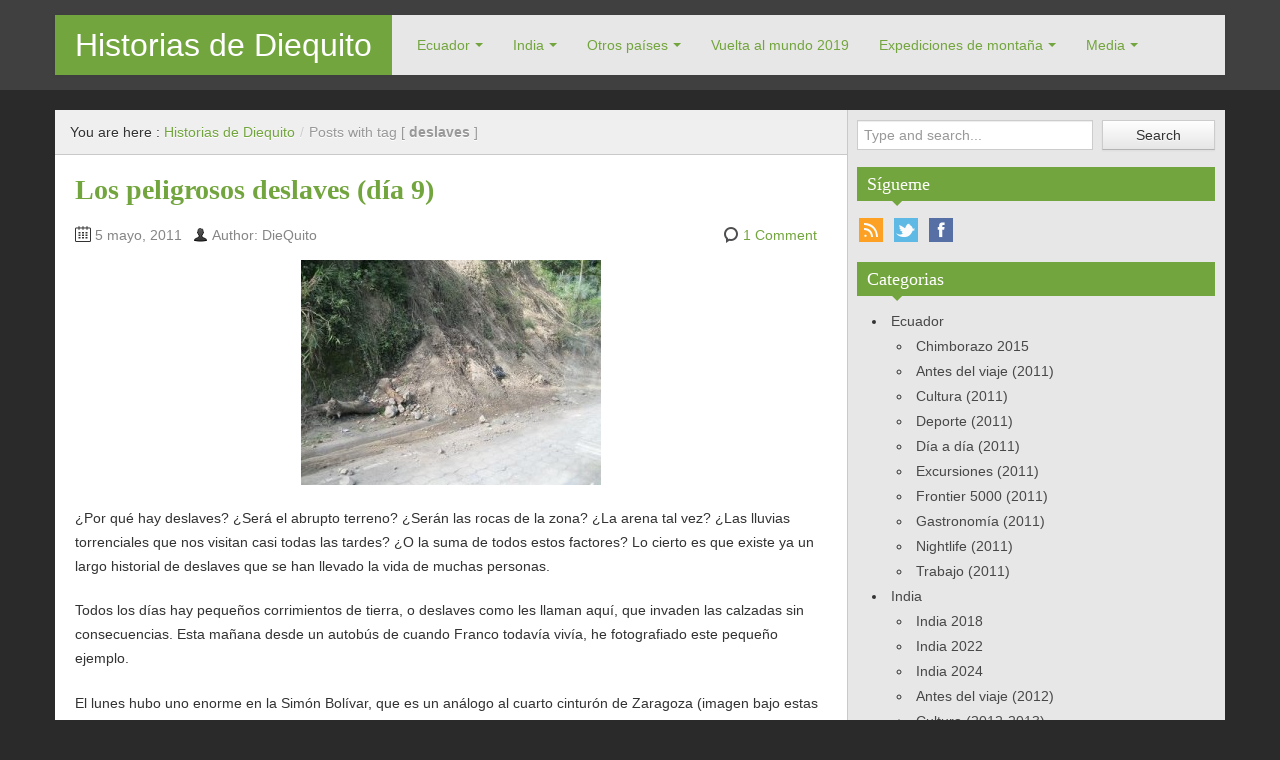

--- FILE ---
content_type: text/html; charset=UTF-8
request_url: https://www.historiasdediequito.es/tag/deslaves
body_size: 13978
content:
<!DOCTYPE html>
<!--[if IE 8]><html class="ie ie8" lang="es">
<![endif]-->
<!--[if !(IE 8)  ]><!--><html lang="es">
<!--<![endif]--><head><script data-no-optimize="1">var litespeed_docref=sessionStorage.getItem("litespeed_docref");litespeed_docref&&(Object.defineProperty(document,"referrer",{get:function(){return litespeed_docref}}),sessionStorage.removeItem("litespeed_docref"));</script> <meta charset="UTF-8" /><meta name="viewport" content="width=device-width, initial-scale=1.0, maximum-scale=1.0, user-scalable=no"><meta name="HandheldFriendly" content="true" /><meta http-equiv="imagetoolbar" content="no" /><meta name="format-detection" content="telephone=no" /><link rel="profile" href="http://gmpg.org/xfn/11" /><link rel="pingback" href="https://www.historiasdediequito.es/xmlrpc.php" /><meta name='robots' content='index, follow, max-image-preview:large, max-snippet:-1, max-video-preview:-1' /><style>img:is([sizes="auto" i], [sizes^="auto," i]) { contain-intrinsic-size: 3000px 1500px }</style><title>deslaves Archivos - Historias de Diequito</title><link rel="canonical" href="https://www.historiasdediequito.es/tag/deslaves" /><meta property="og:locale" content="es_ES" /><meta property="og:type" content="article" /><meta property="og:title" content="deslaves Archivos - Historias de Diequito" /><meta property="og:url" content="https://www.historiasdediequito.es/tag/deslaves" /><meta property="og:site_name" content="Historias de Diequito" /> <script type="application/ld+json" class="yoast-schema-graph">{"@context":"https://schema.org","@graph":[{"@type":"CollectionPage","@id":"https://www.historiasdediequito.es/tag/deslaves","url":"https://www.historiasdediequito.es/tag/deslaves","name":"deslaves Archivos - Historias de Diequito","isPartOf":{"@id":"https://www.historiasdediequito.es/#website"},"breadcrumb":{"@id":"https://www.historiasdediequito.es/tag/deslaves#breadcrumb"},"inLanguage":"es"},{"@type":"BreadcrumbList","@id":"https://www.historiasdediequito.es/tag/deslaves#breadcrumb","itemListElement":[{"@type":"ListItem","position":1,"name":"Portada","item":"https://www.historiasdediequito.es/"},{"@type":"ListItem","position":2,"name":"deslaves"}]},{"@type":"WebSite","@id":"https://www.historiasdediequito.es/#website","url":"https://www.historiasdediequito.es/","name":"Historias de Diequito","description":"Aventuras, monta&ntilde;ismo y viajes ex&oacute;ticos","potentialAction":[{"@type":"SearchAction","target":{"@type":"EntryPoint","urlTemplate":"https://www.historiasdediequito.es/?s={search_term_string}"},"query-input":{"@type":"PropertyValueSpecification","valueRequired":true,"valueName":"search_term_string"}}],"inLanguage":"es"}]}</script> <link rel='dns-prefetch' href='//connect.facebook.net' /><link rel='dns-prefetch' href='//facebook.com' /><link rel='dns-prefetch' href='//fonts.googleapis.com' /><link rel='dns-prefetch' href='//fonts.gstatic.com' /><link rel='dns-prefetch' href='//google.com' /><link rel='dns-prefetch' href='//googleads.g.doubleclick.net' /><link rel='dns-prefetch' href='//googleadservices.com' /><link rel='dns-prefetch' href='//googletagmanager.com' /><link rel="alternate" type="application/rss+xml" title="Historias de Diequito &raquo; Feed" href="https://www.historiasdediequito.es/feed" /><link rel="alternate" type="application/rss+xml" title="Historias de Diequito &raquo; Feed de los comentarios" href="https://www.historiasdediequito.es/comments/feed" /><link rel="alternate" type="application/rss+xml" title="Historias de Diequito &raquo; Etiqueta deslaves del feed" href="https://www.historiasdediequito.es/tag/deslaves/feed" /> <script type="litespeed/javascript">window._wpemojiSettings={"baseUrl":"https:\/\/s.w.org\/images\/core\/emoji\/16.0.1\/72x72\/","ext":".png","svgUrl":"https:\/\/s.w.org\/images\/core\/emoji\/16.0.1\/svg\/","svgExt":".svg","source":{"concatemoji":"https:\/\/www.historiasdediequito.es\/wp-includes\/js\/wp-emoji-release.min.js?ver=6.8.3"}};
/*! This file is auto-generated */
!function(s,n){var o,i,e;function c(e){try{var t={supportTests:e,timestamp:(new Date).valueOf()};sessionStorage.setItem(o,JSON.stringify(t))}catch(e){}}function p(e,t,n){e.clearRect(0,0,e.canvas.width,e.canvas.height),e.fillText(t,0,0);var t=new Uint32Array(e.getImageData(0,0,e.canvas.width,e.canvas.height).data),a=(e.clearRect(0,0,e.canvas.width,e.canvas.height),e.fillText(n,0,0),new Uint32Array(e.getImageData(0,0,e.canvas.width,e.canvas.height).data));return t.every(function(e,t){return e===a[t]})}function u(e,t){e.clearRect(0,0,e.canvas.width,e.canvas.height),e.fillText(t,0,0);for(var n=e.getImageData(16,16,1,1),a=0;a<n.data.length;a++)if(0!==n.data[a])return!1;return!0}function f(e,t,n,a){switch(t){case"flag":return n(e,"\ud83c\udff3\ufe0f\u200d\u26a7\ufe0f","\ud83c\udff3\ufe0f\u200b\u26a7\ufe0f")?!1:!n(e,"\ud83c\udde8\ud83c\uddf6","\ud83c\udde8\u200b\ud83c\uddf6")&&!n(e,"\ud83c\udff4\udb40\udc67\udb40\udc62\udb40\udc65\udb40\udc6e\udb40\udc67\udb40\udc7f","\ud83c\udff4\u200b\udb40\udc67\u200b\udb40\udc62\u200b\udb40\udc65\u200b\udb40\udc6e\u200b\udb40\udc67\u200b\udb40\udc7f");case"emoji":return!a(e,"\ud83e\udedf")}return!1}function g(e,t,n,a){var r="undefined"!=typeof WorkerGlobalScope&&self instanceof WorkerGlobalScope?new OffscreenCanvas(300,150):s.createElement("canvas"),o=r.getContext("2d",{willReadFrequently:!0}),i=(o.textBaseline="top",o.font="600 32px Arial",{});return e.forEach(function(e){i[e]=t(o,e,n,a)}),i}function t(e){var t=s.createElement("script");t.src=e,t.defer=!0,s.head.appendChild(t)}"undefined"!=typeof Promise&&(o="wpEmojiSettingsSupports",i=["flag","emoji"],n.supports={everything:!0,everythingExceptFlag:!0},e=new Promise(function(e){s.addEventListener("DOMContentLiteSpeedLoaded",e,{once:!0})}),new Promise(function(t){var n=function(){try{var e=JSON.parse(sessionStorage.getItem(o));if("object"==typeof e&&"number"==typeof e.timestamp&&(new Date).valueOf()<e.timestamp+604800&&"object"==typeof e.supportTests)return e.supportTests}catch(e){}return null}();if(!n){if("undefined"!=typeof Worker&&"undefined"!=typeof OffscreenCanvas&&"undefined"!=typeof URL&&URL.createObjectURL&&"undefined"!=typeof Blob)try{var e="postMessage("+g.toString()+"("+[JSON.stringify(i),f.toString(),p.toString(),u.toString()].join(",")+"));",a=new Blob([e],{type:"text/javascript"}),r=new Worker(URL.createObjectURL(a),{name:"wpTestEmojiSupports"});return void(r.onmessage=function(e){c(n=e.data),r.terminate(),t(n)})}catch(e){}c(n=g(i,f,p,u))}t(n)}).then(function(e){for(var t in e)n.supports[t]=e[t],n.supports.everything=n.supports.everything&&n.supports[t],"flag"!==t&&(n.supports.everythingExceptFlag=n.supports.everythingExceptFlag&&n.supports[t]);n.supports.everythingExceptFlag=n.supports.everythingExceptFlag&&!n.supports.flag,n.DOMReady=!1,n.readyCallback=function(){n.DOMReady=!0}}).then(function(){return e}).then(function(){var e;n.supports.everything||(n.readyCallback(),(e=n.source||{}).concatemoji?t(e.concatemoji):e.wpemoji&&e.twemoji&&(t(e.twemoji),t(e.wpemoji)))}))}((window,document),window._wpemojiSettings)</script> <link data-optimized="2" rel="stylesheet" href="https://www.historiasdediequito.es/wp-content/litespeed/css/d5e28493856c390efcbe4fd91823d344.css?ver=95214" /><style id='wp-emoji-styles-inline-css' type='text/css'>img.wp-smiley, img.emoji {
		display: inline !important;
		border: none !important;
		box-shadow: none !important;
		height: 1em !important;
		width: 1em !important;
		margin: 0 0.07em !important;
		vertical-align: -0.1em !important;
		background: none !important;
		padding: 0 !important;
	}</style><style id='classic-theme-styles-inline-css' type='text/css'>/*! This file is auto-generated */
.wp-block-button__link{color:#fff;background-color:#32373c;border-radius:9999px;box-shadow:none;text-decoration:none;padding:calc(.667em + 2px) calc(1.333em + 2px);font-size:1.125em}.wp-block-file__button{background:#32373c;color:#fff;text-decoration:none}</style><style id='global-styles-inline-css' type='text/css'>:root{--wp--preset--aspect-ratio--square: 1;--wp--preset--aspect-ratio--4-3: 4/3;--wp--preset--aspect-ratio--3-4: 3/4;--wp--preset--aspect-ratio--3-2: 3/2;--wp--preset--aspect-ratio--2-3: 2/3;--wp--preset--aspect-ratio--16-9: 16/9;--wp--preset--aspect-ratio--9-16: 9/16;--wp--preset--color--black: #000000;--wp--preset--color--cyan-bluish-gray: #abb8c3;--wp--preset--color--white: #ffffff;--wp--preset--color--pale-pink: #f78da7;--wp--preset--color--vivid-red: #cf2e2e;--wp--preset--color--luminous-vivid-orange: #ff6900;--wp--preset--color--luminous-vivid-amber: #fcb900;--wp--preset--color--light-green-cyan: #7bdcb5;--wp--preset--color--vivid-green-cyan: #00d084;--wp--preset--color--pale-cyan-blue: #8ed1fc;--wp--preset--color--vivid-cyan-blue: #0693e3;--wp--preset--color--vivid-purple: #9b51e0;--wp--preset--gradient--vivid-cyan-blue-to-vivid-purple: linear-gradient(135deg,rgba(6,147,227,1) 0%,rgb(155,81,224) 100%);--wp--preset--gradient--light-green-cyan-to-vivid-green-cyan: linear-gradient(135deg,rgb(122,220,180) 0%,rgb(0,208,130) 100%);--wp--preset--gradient--luminous-vivid-amber-to-luminous-vivid-orange: linear-gradient(135deg,rgba(252,185,0,1) 0%,rgba(255,105,0,1) 100%);--wp--preset--gradient--luminous-vivid-orange-to-vivid-red: linear-gradient(135deg,rgba(255,105,0,1) 0%,rgb(207,46,46) 100%);--wp--preset--gradient--very-light-gray-to-cyan-bluish-gray: linear-gradient(135deg,rgb(238,238,238) 0%,rgb(169,184,195) 100%);--wp--preset--gradient--cool-to-warm-spectrum: linear-gradient(135deg,rgb(74,234,220) 0%,rgb(151,120,209) 20%,rgb(207,42,186) 40%,rgb(238,44,130) 60%,rgb(251,105,98) 80%,rgb(254,248,76) 100%);--wp--preset--gradient--blush-light-purple: linear-gradient(135deg,rgb(255,206,236) 0%,rgb(152,150,240) 100%);--wp--preset--gradient--blush-bordeaux: linear-gradient(135deg,rgb(254,205,165) 0%,rgb(254,45,45) 50%,rgb(107,0,62) 100%);--wp--preset--gradient--luminous-dusk: linear-gradient(135deg,rgb(255,203,112) 0%,rgb(199,81,192) 50%,rgb(65,88,208) 100%);--wp--preset--gradient--pale-ocean: linear-gradient(135deg,rgb(255,245,203) 0%,rgb(182,227,212) 50%,rgb(51,167,181) 100%);--wp--preset--gradient--electric-grass: linear-gradient(135deg,rgb(202,248,128) 0%,rgb(113,206,126) 100%);--wp--preset--gradient--midnight: linear-gradient(135deg,rgb(2,3,129) 0%,rgb(40,116,252) 100%);--wp--preset--font-size--small: 13px;--wp--preset--font-size--medium: 20px;--wp--preset--font-size--large: 36px;--wp--preset--font-size--x-large: 42px;--wp--preset--spacing--20: 0.44rem;--wp--preset--spacing--30: 0.67rem;--wp--preset--spacing--40: 1rem;--wp--preset--spacing--50: 1.5rem;--wp--preset--spacing--60: 2.25rem;--wp--preset--spacing--70: 3.38rem;--wp--preset--spacing--80: 5.06rem;--wp--preset--shadow--natural: 6px 6px 9px rgba(0, 0, 0, 0.2);--wp--preset--shadow--deep: 12px 12px 50px rgba(0, 0, 0, 0.4);--wp--preset--shadow--sharp: 6px 6px 0px rgba(0, 0, 0, 0.2);--wp--preset--shadow--outlined: 6px 6px 0px -3px rgba(255, 255, 255, 1), 6px 6px rgba(0, 0, 0, 1);--wp--preset--shadow--crisp: 6px 6px 0px rgba(0, 0, 0, 1);}:where(.is-layout-flex){gap: 0.5em;}:where(.is-layout-grid){gap: 0.5em;}body .is-layout-flex{display: flex;}.is-layout-flex{flex-wrap: wrap;align-items: center;}.is-layout-flex > :is(*, div){margin: 0;}body .is-layout-grid{display: grid;}.is-layout-grid > :is(*, div){margin: 0;}:where(.wp-block-columns.is-layout-flex){gap: 2em;}:where(.wp-block-columns.is-layout-grid){gap: 2em;}:where(.wp-block-post-template.is-layout-flex){gap: 1.25em;}:where(.wp-block-post-template.is-layout-grid){gap: 1.25em;}.has-black-color{color: var(--wp--preset--color--black) !important;}.has-cyan-bluish-gray-color{color: var(--wp--preset--color--cyan-bluish-gray) !important;}.has-white-color{color: var(--wp--preset--color--white) !important;}.has-pale-pink-color{color: var(--wp--preset--color--pale-pink) !important;}.has-vivid-red-color{color: var(--wp--preset--color--vivid-red) !important;}.has-luminous-vivid-orange-color{color: var(--wp--preset--color--luminous-vivid-orange) !important;}.has-luminous-vivid-amber-color{color: var(--wp--preset--color--luminous-vivid-amber) !important;}.has-light-green-cyan-color{color: var(--wp--preset--color--light-green-cyan) !important;}.has-vivid-green-cyan-color{color: var(--wp--preset--color--vivid-green-cyan) !important;}.has-pale-cyan-blue-color{color: var(--wp--preset--color--pale-cyan-blue) !important;}.has-vivid-cyan-blue-color{color: var(--wp--preset--color--vivid-cyan-blue) !important;}.has-vivid-purple-color{color: var(--wp--preset--color--vivid-purple) !important;}.has-black-background-color{background-color: var(--wp--preset--color--black) !important;}.has-cyan-bluish-gray-background-color{background-color: var(--wp--preset--color--cyan-bluish-gray) !important;}.has-white-background-color{background-color: var(--wp--preset--color--white) !important;}.has-pale-pink-background-color{background-color: var(--wp--preset--color--pale-pink) !important;}.has-vivid-red-background-color{background-color: var(--wp--preset--color--vivid-red) !important;}.has-luminous-vivid-orange-background-color{background-color: var(--wp--preset--color--luminous-vivid-orange) !important;}.has-luminous-vivid-amber-background-color{background-color: var(--wp--preset--color--luminous-vivid-amber) !important;}.has-light-green-cyan-background-color{background-color: var(--wp--preset--color--light-green-cyan) !important;}.has-vivid-green-cyan-background-color{background-color: var(--wp--preset--color--vivid-green-cyan) !important;}.has-pale-cyan-blue-background-color{background-color: var(--wp--preset--color--pale-cyan-blue) !important;}.has-vivid-cyan-blue-background-color{background-color: var(--wp--preset--color--vivid-cyan-blue) !important;}.has-vivid-purple-background-color{background-color: var(--wp--preset--color--vivid-purple) !important;}.has-black-border-color{border-color: var(--wp--preset--color--black) !important;}.has-cyan-bluish-gray-border-color{border-color: var(--wp--preset--color--cyan-bluish-gray) !important;}.has-white-border-color{border-color: var(--wp--preset--color--white) !important;}.has-pale-pink-border-color{border-color: var(--wp--preset--color--pale-pink) !important;}.has-vivid-red-border-color{border-color: var(--wp--preset--color--vivid-red) !important;}.has-luminous-vivid-orange-border-color{border-color: var(--wp--preset--color--luminous-vivid-orange) !important;}.has-luminous-vivid-amber-border-color{border-color: var(--wp--preset--color--luminous-vivid-amber) !important;}.has-light-green-cyan-border-color{border-color: var(--wp--preset--color--light-green-cyan) !important;}.has-vivid-green-cyan-border-color{border-color: var(--wp--preset--color--vivid-green-cyan) !important;}.has-pale-cyan-blue-border-color{border-color: var(--wp--preset--color--pale-cyan-blue) !important;}.has-vivid-cyan-blue-border-color{border-color: var(--wp--preset--color--vivid-cyan-blue) !important;}.has-vivid-purple-border-color{border-color: var(--wp--preset--color--vivid-purple) !important;}.has-vivid-cyan-blue-to-vivid-purple-gradient-background{background: var(--wp--preset--gradient--vivid-cyan-blue-to-vivid-purple) !important;}.has-light-green-cyan-to-vivid-green-cyan-gradient-background{background: var(--wp--preset--gradient--light-green-cyan-to-vivid-green-cyan) !important;}.has-luminous-vivid-amber-to-luminous-vivid-orange-gradient-background{background: var(--wp--preset--gradient--luminous-vivid-amber-to-luminous-vivid-orange) !important;}.has-luminous-vivid-orange-to-vivid-red-gradient-background{background: var(--wp--preset--gradient--luminous-vivid-orange-to-vivid-red) !important;}.has-very-light-gray-to-cyan-bluish-gray-gradient-background{background: var(--wp--preset--gradient--very-light-gray-to-cyan-bluish-gray) !important;}.has-cool-to-warm-spectrum-gradient-background{background: var(--wp--preset--gradient--cool-to-warm-spectrum) !important;}.has-blush-light-purple-gradient-background{background: var(--wp--preset--gradient--blush-light-purple) !important;}.has-blush-bordeaux-gradient-background{background: var(--wp--preset--gradient--blush-bordeaux) !important;}.has-luminous-dusk-gradient-background{background: var(--wp--preset--gradient--luminous-dusk) !important;}.has-pale-ocean-gradient-background{background: var(--wp--preset--gradient--pale-ocean) !important;}.has-electric-grass-gradient-background{background: var(--wp--preset--gradient--electric-grass) !important;}.has-midnight-gradient-background{background: var(--wp--preset--gradient--midnight) !important;}.has-small-font-size{font-size: var(--wp--preset--font-size--small) !important;}.has-medium-font-size{font-size: var(--wp--preset--font-size--medium) !important;}.has-large-font-size{font-size: var(--wp--preset--font-size--large) !important;}.has-x-large-font-size{font-size: var(--wp--preset--font-size--x-large) !important;}
:where(.wp-block-post-template.is-layout-flex){gap: 1.25em;}:where(.wp-block-post-template.is-layout-grid){gap: 1.25em;}
:where(.wp-block-columns.is-layout-flex){gap: 2em;}:where(.wp-block-columns.is-layout-grid){gap: 2em;}
:root :where(.wp-block-pullquote){font-size: 1.5em;line-height: 1.6;}</style> <script type="litespeed/javascript" data-src="https://www.historiasdediequito.es/wp-includes/js/jquery/jquery.min.js?ver=3.7.1" id="jquery-core-js"></script> <link rel="https://api.w.org/" href="https://www.historiasdediequito.es/wp-json/" /><link rel="alternate" title="JSON" type="application/json" href="https://www.historiasdediequito.es/wp-json/wp/v2/tags/60" /><link rel="EditURI" type="application/rsd+xml" title="RSD" href="https://www.historiasdediequito.es/xmlrpc.php?rsd" /><meta name="generator" content="WordPress 6.8.3" /><style type="text/css">.recentcomments a{display:inline !important;padding:0 !important;margin:0 !important;}</style></head><body class="archive tag tag-deslaves tag-60 wp-theme-zalive"><div id="header"><div class="navbar container"><div class="navbar-inner"><div class="brand">
<a href="https://www.historiasdediequito.es/" title="Historias de Diequito" rel="home">Historias de Diequito</a></div><ul class="nav"><li id="menu-item-496" class="menu-item menu-item-type-taxonomy menu-item-object-category menu-item-has-children menu-item-496"><a href="https://www.historiasdediequito.es/category/ecuador-2">Ecuador</a><ul class="sub-menu"><li id="menu-item-1937" class="menu-item menu-item-type-taxonomy menu-item-object-category menu-item-1937"><a href="https://www.historiasdediequito.es/category/ecuador-2/chimborazo-2015">Chimborazo 2015</a></li><li id="menu-item-504" class="menu-item menu-item-type-taxonomy menu-item-object-category menu-item-504"><a href="https://www.historiasdediequito.es/category/ecuador-2/ecuador-pre-viaje">Antes del viaje (2011)</a></li><li id="menu-item-498" class="menu-item menu-item-type-taxonomy menu-item-object-category menu-item-498"><a href="https://www.historiasdediequito.es/category/ecuador-2/ecuador-cultura">Cultura (2011)</a></li><li id="menu-item-499" class="menu-item menu-item-type-taxonomy menu-item-object-category menu-item-499"><a href="https://www.historiasdediequito.es/category/ecuador-2/ecuador-deporte">Deporte (2011)</a></li><li id="menu-item-500" class="menu-item menu-item-type-taxonomy menu-item-object-category menu-item-500"><a href="https://www.historiasdediequito.es/category/ecuador-2/ecuador-dia-a-dia">Día a día (2011)</a></li><li id="menu-item-501" class="menu-item menu-item-type-taxonomy menu-item-object-category menu-item-501"><a href="https://www.historiasdediequito.es/category/ecuador-2/ecuador-excursiones">Excursiones (2011)</a></li><li id="menu-item-497" class="menu-item menu-item-type-taxonomy menu-item-object-category menu-item-497"><a href="https://www.historiasdediequito.es/category/ecuador-2/ecuador-andinismo">Frontier 5000 (2011)</a></li><li id="menu-item-502" class="menu-item menu-item-type-taxonomy menu-item-object-category menu-item-502"><a href="https://www.historiasdediequito.es/category/ecuador-2/ecuador-gastronomia">Gastronomía (2011)</a></li><li id="menu-item-503" class="menu-item menu-item-type-taxonomy menu-item-object-category menu-item-503"><a href="https://www.historiasdediequito.es/category/ecuador-2/ecuador-nightlife">Nightlife (2011)</a></li><li id="menu-item-505" class="menu-item menu-item-type-taxonomy menu-item-object-category menu-item-505"><a href="https://www.historiasdediequito.es/category/ecuador-2/ecuador-trabajo">Trabajo (2011)</a></li></ul></li><li id="menu-item-1840" class="menu-item menu-item-type-taxonomy menu-item-object-category menu-item-has-children menu-item-1840"><a href="https://www.historiasdediequito.es/category/india">India</a><ul class="sub-menu"><li id="menu-item-3212" class="menu-item menu-item-type-taxonomy menu-item-object-category menu-item-3212"><a href="https://www.historiasdediequito.es/category/india-2018">India 2018</a></li><li id="menu-item-4160" class="menu-item menu-item-type-taxonomy menu-item-object-category menu-item-4160"><a href="https://www.historiasdediequito.es/category/india-2022">India 2022</a></li><li id="menu-item-4410" class="menu-item menu-item-type-taxonomy menu-item-object-category menu-item-4410"><a href="https://www.historiasdediequito.es/category/india-2024">India 2024</a></li><li id="menu-item-1852" class="menu-item menu-item-type-taxonomy menu-item-object-category menu-item-1852"><a href="https://www.historiasdediequito.es/category/india/ante-viaje">Antes del viaje (2012)</a></li><li id="menu-item-1842" class="menu-item menu-item-type-taxonomy menu-item-object-category menu-item-1842"><a href="https://www.historiasdediequito.es/category/india/cultura-india">Cultura (2012-2013)</a></li><li id="menu-item-1849" class="menu-item menu-item-type-taxonomy menu-item-object-category menu-item-1849"><a href="https://www.historiasdediequito.es/category/india/deporte-india">Deporte (2012-2013)</a></li><li id="menu-item-1841" class="menu-item menu-item-type-taxonomy menu-item-object-category menu-item-1841"><a href="https://www.historiasdediequito.es/category/india/dia-a-dia">Día a día (2012-2013)</a></li><li id="menu-item-1850" class="menu-item menu-item-type-taxonomy menu-item-object-category menu-item-1850"><a href="https://www.historiasdediequito.es/category/india/excursiones-india">Excursiones (2012-2013)</a></li><li id="menu-item-1844" class="menu-item menu-item-type-taxonomy menu-item-object-category menu-item-1844"><a href="https://www.historiasdediequito.es/category/india/from-nueva-delhi-to-nanda-devi">From Nueva Delhi to Nanda Devi (2013)</a></li><li id="menu-item-1851" class="menu-item menu-item-type-taxonomy menu-item-object-category menu-item-1851"><a href="https://www.historiasdediequito.es/category/india/gastronomia-india">Gastronomía (2012-2013)</a></li><li id="menu-item-1843" class="menu-item menu-item-type-taxonomy menu-item-object-category menu-item-1843"><a href="https://www.historiasdediequito.es/category/india/nightlife-india">Nightlife (2012-2013)</a></li><li id="menu-item-1845" class="menu-item menu-item-type-taxonomy menu-item-object-category menu-item-1845"><a href="https://www.historiasdediequito.es/category/india/trabajo-india">Trabajo (2012-2013)</a></li></ul></li><li id="menu-item-1847" class="menu-item menu-item-type-custom menu-item-object-custom menu-item-has-children menu-item-1847"><a>Otros países</a><ul class="sub-menu"><li id="menu-item-1846" class="menu-item menu-item-type-taxonomy menu-item-object-category menu-item-1846"><a href="https://www.historiasdediequito.es/category/bahrein">Bahrein</a></li><li id="menu-item-3863" class="menu-item menu-item-type-taxonomy menu-item-object-category menu-item-3863"><a href="https://www.historiasdediequito.es/category/bosnia-y-herzegovina">Bosnia y Herzegovina</a></li><li id="menu-item-3156" class="menu-item menu-item-type-taxonomy menu-item-object-category menu-item-3156"><a href="https://www.historiasdediequito.es/category/china-2018">China 2018</a></li><li id="menu-item-3337" class="menu-item menu-item-type-taxonomy menu-item-object-category menu-item-3337"><a href="https://www.historiasdediequito.es/category/china-2019">China 2019</a></li><li id="menu-item-3376" class="menu-item menu-item-type-taxonomy menu-item-object-category menu-item-3376"><a href="https://www.historiasdediequito.es/category/colombia">Colombia 2019</a></li><li id="menu-item-4270" class="menu-item menu-item-type-taxonomy menu-item-object-category menu-item-4270"><a href="https://www.historiasdediequito.es/category/colombia-2023">Colombia 2023</a></li><li id="menu-item-3845" class="menu-item menu-item-type-taxonomy menu-item-object-category menu-item-3845"><a href="https://www.historiasdediequito.es/category/croacia">Croacia</a></li><li id="menu-item-4409" class="menu-item menu-item-type-taxonomy menu-item-object-category menu-item-4409"><a href="https://www.historiasdediequito.es/category/egipto">Egipto</a></li><li id="menu-item-1848" class="menu-item menu-item-type-taxonomy menu-item-object-category menu-item-1848"><a href="https://www.historiasdediequito.es/category/emiratos-arabes-unidos">Emiratos Árabes Unidos</a></li><li id="menu-item-2466" class="menu-item menu-item-type-taxonomy menu-item-object-category menu-item-2466"><a href="https://www.historiasdediequito.es/category/iran">Irán</a></li><li id="menu-item-3729" class="menu-item menu-item-type-taxonomy menu-item-object-category menu-item-3729"><a href="https://www.historiasdediequito.es/category/jordania">Jordania</a></li><li id="menu-item-3224" class="menu-item menu-item-type-taxonomy menu-item-object-category menu-item-3224"><a href="https://www.historiasdediequito.es/category/libano">Libano</a></li><li id="menu-item-3264" class="menu-item menu-item-type-taxonomy menu-item-object-category menu-item-3264"><a href="https://www.historiasdediequito.es/category/maldivas">Maldivas</a></li><li id="menu-item-2640" class="menu-item menu-item-type-taxonomy menu-item-object-category menu-item-2640"><a href="https://www.historiasdediequito.es/category/marruecos-2017">Marruecos 2017</a></li><li id="menu-item-4046" class="menu-item menu-item-type-taxonomy menu-item-object-category menu-item-4046"><a href="https://www.historiasdediequito.es/category/marruecos-2022">Marruecos 2022</a></li><li id="menu-item-3167" class="menu-item menu-item-type-taxonomy menu-item-object-category menu-item-3167"><a href="https://www.historiasdediequito.es/category/mexico-2018">México 2018</a></li><li id="menu-item-3369" class="menu-item menu-item-type-taxonomy menu-item-object-category menu-item-3369"><a href="https://www.historiasdediequito.es/category/mexico-2019">México 2019</a></li><li id="menu-item-3982" class="menu-item menu-item-type-taxonomy menu-item-object-category menu-item-3982"><a href="https://www.historiasdediequito.es/category/moldavia-y-transnistria">Moldavia y Transnistria</a></li><li id="menu-item-4557" class="menu-item menu-item-type-taxonomy menu-item-object-category menu-item-4557"><a href="https://www.historiasdediequito.es/category/nepal-2025">Nepal 2025</a></li><li id="menu-item-4411" class="menu-item menu-item-type-taxonomy menu-item-object-category menu-item-4411"><a href="https://www.historiasdediequito.es/category/qatar">Qatar</a></li><li id="menu-item-1855" class="menu-item menu-item-type-taxonomy menu-item-object-category menu-item-1855"><a href="https://www.historiasdediequito.es/category/rusia">Rusia</a></li><li id="menu-item-1856" class="menu-item menu-item-type-taxonomy menu-item-object-category menu-item-1856"><a href="https://www.historiasdediequito.es/category/tailandia">Tailandia</a></li><li id="menu-item-1857" class="menu-item menu-item-type-taxonomy menu-item-object-category menu-item-1857"><a href="https://www.historiasdediequito.es/category/transfers-y-stop-over">Transfers y Stop Over</a></li></ul></li><li id="menu-item-3225" class="menu-item menu-item-type-taxonomy menu-item-object-category menu-item-3225"><a href="https://www.historiasdediequito.es/category/vuelta-al-mundo-2019">Vuelta al mundo 2019</a></li><li id="menu-item-4050" class="menu-item menu-item-type-taxonomy menu-item-object-category menu-item-has-children menu-item-4050"><a href="https://www.historiasdediequito.es/category/expediciones-de-montana">Expediciones de montaña</a><ul class="sub-menu"><li id="menu-item-1854" class="menu-item menu-item-type-taxonomy menu-item-object-category menu-item-1854"><a href="https://www.historiasdediequito.es/category/nepal-2">Nepal (Tharpu Chuli, 2012)</a></li><li id="menu-item-1853" class="menu-item menu-item-type-taxonomy menu-item-object-category menu-item-1853"><a href="https://www.historiasdediequito.es/category/marruecos">Marruecos (Toubkal, 2014)</a></li><li id="menu-item-3228" class="menu-item menu-item-type-taxonomy menu-item-object-category menu-item-3228"><a href="https://www.historiasdediequito.es/category/francia-montblanc-2016">Francia (Mont Blanc por Gouter, 2016)</a></li><li id="menu-item-2716" class="menu-item menu-item-type-taxonomy menu-item-object-category menu-item-2716"><a href="https://www.historiasdediequito.es/category/italia-gran-paradiso">Italia (Gran Paradiso, 2017)</a></li><li id="menu-item-2717" class="menu-item menu-item-type-taxonomy menu-item-object-category menu-item-2717"><a href="https://www.historiasdediequito.es/category/cervino-2017">Suiza (Cervino, 2017)</a></li><li id="menu-item-3227" class="menu-item menu-item-type-taxonomy menu-item-object-category menu-item-3227"><a href="https://www.historiasdediequito.es/category/mont-blanc-2019">Francia (Mont Blanc por los cuatromiles, 2019)</a></li></ul></li><li id="menu-item-1860" class="menu-item menu-item-type-custom menu-item-object-custom menu-item-has-children menu-item-1860"><a>Media</a><ul class="sub-menu"><li id="menu-item-1858" class="menu-item menu-item-type-taxonomy menu-item-object-category menu-item-1858"><a href="https://www.historiasdediequito.es/category/charlas-y-fotografia">Charlas y fotografía</a></li><li id="menu-item-1859" class="menu-item menu-item-type-taxonomy menu-item-object-category menu-item-1859"><a href="https://www.historiasdediequito.es/category/entrevistas-y-publicaciones">Entrevistas y publicaciones</a></li></ul></li></ul></div></div><div id="site-description" class="tagline tagline-hidden container visible-desktop"><p>Aventuras, monta&ntilde;ismo y viajes ex&oacute;ticos</p></div></div><div id="content" class="container "><div class="content-two-columns clearfix"><div id="main"><ul class="breadcrumb"><li>You are here&nbsp;:&nbsp;</li><li><a href="https://www.historiasdediequito.es/">Historias de Diequito</a></li><li class="active"> <span class="divider">/</span>Posts with tag [ <strong> deslaves </strong> ]</li></ul><ul class="articles clearfix"><li id="post-78" class="article post-78 post type-post status-publish format-standard hentry category-ecuador-dia-a-dia category-ecuador-2 tag-deslaves tag-deslaves-ecuador tag-deslaves-quito"><h3 class="entry-title"><a href="https://www.historiasdediequito.es/los-peligrosos-deslaves-dia-9" title="Los peligrosos deslaves (día 9)">Los peligrosos deslaves (día 9)</a></h3><div class="entry-meta entry-meta-primary  clearfix">
<span class="info-date info-icon entry-date date updated">5 mayo, 2011</span>
<span class="info-author info-icon visible-desktop vcard author"><cite class="fn">Author: DieQuito</cite></span><div class="pull-right">
<span class="info-comment info-icon visible-desktop">
<a href="https://www.historiasdediequito.es/los-peligrosos-deslaves-dia-9#comments" class="comments-link" >1 Comment</a>            </span></div></div><div class="entry-content clearfix"><p style="text-align: center;"><a href="https://www.historiasdediequito.es/wp-content/uploads/2014/08/DESLAVEs.jpg"><img data-lazyloaded="1" src="[data-uri]" fetchpriority="high" decoding="async" class="alignnone size-medium wp-image-79" data-src="https://www.historiasdediequito.es/wp-content/uploads/2014/08/DESLAVEs-300x225.jpg" alt="DESLAVEs" width="300" height="225" data-srcset="https://www.historiasdediequito.es/wp-content/uploads/2014/08/DESLAVEs-300x225.jpg 300w, https://www.historiasdediequito.es/wp-content/uploads/2014/08/DESLAVEs.jpg 400w" data-sizes="(max-width: 300px) 100vw, 300px" /></a></p><p>¿Por qué hay deslaves? ¿Será el abrupto terreno? ¿Serán las rocas de la zona? ¿La arena tal vez? ¿Las lluvias torrenciales que nos visitan casi todas las tardes? ¿O la suma de todos estos factores? Lo cierto es que existe ya un largo historial de deslaves que se han llevado la vida de muchas personas.</p><p>Todos los días hay pequeños corrimientos de tierra, o deslaves como les llaman aquí, que invaden las calzadas sin consecuencias. Esta mañana desde un autobús de cuando Franco todavía vivía, he fotografiado este pequeño ejemplo.</p><p>El lunes hubo uno enorme en la Simón Bolívar, que es un análogo al cuarto cinturón de Zaragoza (imagen bajo estas líneas). Cinco personas perdieron la vida y otras tantas resultaron heridas cuando se derrumbó una pared de tierra de unos 50 metros de altura y una inmensa ola de piedras invadió los 6 carriles de esta autovía. Entre 2000 y 6000 metros cúbicos de arena y lodo enterraron a varios vehículos que, cuando fueron sacados por los vehículos de emergencias, parecían bolas de papel prensadas por algún titán malhumorado.</p><p><img data-lazyloaded="1" src="[data-uri]" decoding="async" class="size-medium wp-image-80 aligncenter" data-src="https://www.historiasdediequito.es/wp-content/uploads/2014/08/DESLAVE-2011-quito-300x136.jpg" alt="DESLAVE 2011 quito" width="300" height="136" data-srcset="https://www.historiasdediequito.es/wp-content/uploads/2014/08/DESLAVE-2011-quito-300x136.jpg 300w, https://www.historiasdediequito.es/wp-content/uploads/2014/08/DESLAVE-2011-quito.jpg 562w" data-sizes="(max-width: 300px) 100vw, 300px" /><br />
Lo peor de todo no es esta remota posibilidad de accidente de transito sino todas esas pobres gentes que viven en terrenos con pendientes elevadísimas y que sufren deslaves con frecuencia, deslaves que destruyen sus hogares y que acaban con sus vidas.</p><p>Segunda imagen: ecuadorpordentro</p><p>DieQuito</p></div></li></ul><div class="list-pager clearfix"></div></div><div id="sidebar" class="visible-desktop"><div id="zalive_widget_search-2" class="widget widget_zalive_widget_search"><form role="search" method="get" class="row-fluid" action="https://www.historiasdediequito.es/"><div><input type="text" placeholder="Type and search..." value="" name="s" id="s" class="span8" /><input type="submit" value="Search" class="btn span4 pull-right" /></div></form></div><div id="zalive_widget_social_links-2" class="widget widget_zalive_widget_social_links"><h3 class="widget-title widget_primary_title">Sígueme<b class="caret"></b></h3><p><a target="_blank" title="RSS" href="https://www.historiasdediequito.es/feed" class="social-link"><span class="social-icon social-icon-rss"></span></a><a target="_blank" title="Twitter" href="https://twitter.com/periquitodquito" class="social-link"><span class="social-icon social-icon-twitter"></span></a><a target="_blank" title="Facebook" href="https://www.facebook.com/historiasdediequito" class="social-link"><span class="social-icon social-icon-facebook"></span></a></p></div><div id="nav_menu-2" class="widget widget_nav_menu"><h3 class="widget-title widget_primary_title">Categorias<b class="caret"></b></h3><div class="menu-principal-container"><ul id="menu-principal-1" class="menu"><li class="menu-item menu-item-type-taxonomy menu-item-object-category menu-item-has-children menu-item-496"><a href="https://www.historiasdediequito.es/category/ecuador-2">Ecuador</a><ul class="sub-menu"><li class="menu-item menu-item-type-taxonomy menu-item-object-category menu-item-1937"><a href="https://www.historiasdediequito.es/category/ecuador-2/chimborazo-2015">Chimborazo 2015</a></li><li class="menu-item menu-item-type-taxonomy menu-item-object-category menu-item-504"><a href="https://www.historiasdediequito.es/category/ecuador-2/ecuador-pre-viaje">Antes del viaje (2011)</a></li><li class="menu-item menu-item-type-taxonomy menu-item-object-category menu-item-498"><a href="https://www.historiasdediequito.es/category/ecuador-2/ecuador-cultura">Cultura (2011)</a></li><li class="menu-item menu-item-type-taxonomy menu-item-object-category menu-item-499"><a href="https://www.historiasdediequito.es/category/ecuador-2/ecuador-deporte">Deporte (2011)</a></li><li class="menu-item menu-item-type-taxonomy menu-item-object-category menu-item-500"><a href="https://www.historiasdediequito.es/category/ecuador-2/ecuador-dia-a-dia">Día a día (2011)</a></li><li class="menu-item menu-item-type-taxonomy menu-item-object-category menu-item-501"><a href="https://www.historiasdediequito.es/category/ecuador-2/ecuador-excursiones">Excursiones (2011)</a></li><li class="menu-item menu-item-type-taxonomy menu-item-object-category menu-item-497"><a href="https://www.historiasdediequito.es/category/ecuador-2/ecuador-andinismo">Frontier 5000 (2011)</a></li><li class="menu-item menu-item-type-taxonomy menu-item-object-category menu-item-502"><a href="https://www.historiasdediequito.es/category/ecuador-2/ecuador-gastronomia">Gastronomía (2011)</a></li><li class="menu-item menu-item-type-taxonomy menu-item-object-category menu-item-503"><a href="https://www.historiasdediequito.es/category/ecuador-2/ecuador-nightlife">Nightlife (2011)</a></li><li class="menu-item menu-item-type-taxonomy menu-item-object-category menu-item-505"><a href="https://www.historiasdediequito.es/category/ecuador-2/ecuador-trabajo">Trabajo (2011)</a></li></ul></li><li class="menu-item menu-item-type-taxonomy menu-item-object-category menu-item-has-children menu-item-1840"><a href="https://www.historiasdediequito.es/category/india">India</a><ul class="sub-menu"><li class="menu-item menu-item-type-taxonomy menu-item-object-category menu-item-3212"><a href="https://www.historiasdediequito.es/category/india-2018">India 2018</a></li><li class="menu-item menu-item-type-taxonomy menu-item-object-category menu-item-4160"><a href="https://www.historiasdediequito.es/category/india-2022">India 2022</a></li><li class="menu-item menu-item-type-taxonomy menu-item-object-category menu-item-4410"><a href="https://www.historiasdediequito.es/category/india-2024">India 2024</a></li><li class="menu-item menu-item-type-taxonomy menu-item-object-category menu-item-1852"><a href="https://www.historiasdediequito.es/category/india/ante-viaje">Antes del viaje (2012)</a></li><li class="menu-item menu-item-type-taxonomy menu-item-object-category menu-item-1842"><a href="https://www.historiasdediequito.es/category/india/cultura-india">Cultura (2012-2013)</a></li><li class="menu-item menu-item-type-taxonomy menu-item-object-category menu-item-1849"><a href="https://www.historiasdediequito.es/category/india/deporte-india">Deporte (2012-2013)</a></li><li class="menu-item menu-item-type-taxonomy menu-item-object-category menu-item-1841"><a href="https://www.historiasdediequito.es/category/india/dia-a-dia">Día a día (2012-2013)</a></li><li class="menu-item menu-item-type-taxonomy menu-item-object-category menu-item-1850"><a href="https://www.historiasdediequito.es/category/india/excursiones-india">Excursiones (2012-2013)</a></li><li class="menu-item menu-item-type-taxonomy menu-item-object-category menu-item-1844"><a href="https://www.historiasdediequito.es/category/india/from-nueva-delhi-to-nanda-devi">From Nueva Delhi to Nanda Devi (2013)</a></li><li class="menu-item menu-item-type-taxonomy menu-item-object-category menu-item-1851"><a href="https://www.historiasdediequito.es/category/india/gastronomia-india">Gastronomía (2012-2013)</a></li><li class="menu-item menu-item-type-taxonomy menu-item-object-category menu-item-1843"><a href="https://www.historiasdediequito.es/category/india/nightlife-india">Nightlife (2012-2013)</a></li><li class="menu-item menu-item-type-taxonomy menu-item-object-category menu-item-1845"><a href="https://www.historiasdediequito.es/category/india/trabajo-india">Trabajo (2012-2013)</a></li></ul></li><li class="menu-item menu-item-type-custom menu-item-object-custom menu-item-has-children menu-item-1847"><a>Otros países</a><ul class="sub-menu"><li class="menu-item menu-item-type-taxonomy menu-item-object-category menu-item-1846"><a href="https://www.historiasdediequito.es/category/bahrein">Bahrein</a></li><li class="menu-item menu-item-type-taxonomy menu-item-object-category menu-item-3863"><a href="https://www.historiasdediequito.es/category/bosnia-y-herzegovina">Bosnia y Herzegovina</a></li><li class="menu-item menu-item-type-taxonomy menu-item-object-category menu-item-3156"><a href="https://www.historiasdediequito.es/category/china-2018">China 2018</a></li><li class="menu-item menu-item-type-taxonomy menu-item-object-category menu-item-3337"><a href="https://www.historiasdediequito.es/category/china-2019">China 2019</a></li><li class="menu-item menu-item-type-taxonomy menu-item-object-category menu-item-3376"><a href="https://www.historiasdediequito.es/category/colombia">Colombia 2019</a></li><li class="menu-item menu-item-type-taxonomy menu-item-object-category menu-item-4270"><a href="https://www.historiasdediequito.es/category/colombia-2023">Colombia 2023</a></li><li class="menu-item menu-item-type-taxonomy menu-item-object-category menu-item-3845"><a href="https://www.historiasdediequito.es/category/croacia">Croacia</a></li><li class="menu-item menu-item-type-taxonomy menu-item-object-category menu-item-4409"><a href="https://www.historiasdediequito.es/category/egipto">Egipto</a></li><li class="menu-item menu-item-type-taxonomy menu-item-object-category menu-item-1848"><a href="https://www.historiasdediequito.es/category/emiratos-arabes-unidos">Emiratos Árabes Unidos</a></li><li class="menu-item menu-item-type-taxonomy menu-item-object-category menu-item-2466"><a href="https://www.historiasdediequito.es/category/iran">Irán</a></li><li class="menu-item menu-item-type-taxonomy menu-item-object-category menu-item-3729"><a href="https://www.historiasdediequito.es/category/jordania">Jordania</a></li><li class="menu-item menu-item-type-taxonomy menu-item-object-category menu-item-3224"><a href="https://www.historiasdediequito.es/category/libano">Libano</a></li><li class="menu-item menu-item-type-taxonomy menu-item-object-category menu-item-3264"><a href="https://www.historiasdediequito.es/category/maldivas">Maldivas</a></li><li class="menu-item menu-item-type-taxonomy menu-item-object-category menu-item-2640"><a href="https://www.historiasdediequito.es/category/marruecos-2017">Marruecos 2017</a></li><li class="menu-item menu-item-type-taxonomy menu-item-object-category menu-item-4046"><a href="https://www.historiasdediequito.es/category/marruecos-2022">Marruecos 2022</a></li><li class="menu-item menu-item-type-taxonomy menu-item-object-category menu-item-3167"><a href="https://www.historiasdediequito.es/category/mexico-2018">México 2018</a></li><li class="menu-item menu-item-type-taxonomy menu-item-object-category menu-item-3369"><a href="https://www.historiasdediequito.es/category/mexico-2019">México 2019</a></li><li class="menu-item menu-item-type-taxonomy menu-item-object-category menu-item-3982"><a href="https://www.historiasdediequito.es/category/moldavia-y-transnistria">Moldavia y Transnistria</a></li><li class="menu-item menu-item-type-taxonomy menu-item-object-category menu-item-4557"><a href="https://www.historiasdediequito.es/category/nepal-2025">Nepal 2025</a></li><li class="menu-item menu-item-type-taxonomy menu-item-object-category menu-item-4411"><a href="https://www.historiasdediequito.es/category/qatar">Qatar</a></li><li class="menu-item menu-item-type-taxonomy menu-item-object-category menu-item-1855"><a href="https://www.historiasdediequito.es/category/rusia">Rusia</a></li><li class="menu-item menu-item-type-taxonomy menu-item-object-category menu-item-1856"><a href="https://www.historiasdediequito.es/category/tailandia">Tailandia</a></li><li class="menu-item menu-item-type-taxonomy menu-item-object-category menu-item-1857"><a href="https://www.historiasdediequito.es/category/transfers-y-stop-over">Transfers y Stop Over</a></li></ul></li><li class="menu-item menu-item-type-taxonomy menu-item-object-category menu-item-3225"><a href="https://www.historiasdediequito.es/category/vuelta-al-mundo-2019">Vuelta al mundo 2019</a></li><li class="menu-item menu-item-type-taxonomy menu-item-object-category menu-item-has-children menu-item-4050"><a href="https://www.historiasdediequito.es/category/expediciones-de-montana">Expediciones de montaña</a><ul class="sub-menu"><li class="menu-item menu-item-type-taxonomy menu-item-object-category menu-item-1854"><a href="https://www.historiasdediequito.es/category/nepal-2">Nepal (Tharpu Chuli, 2012)</a></li><li class="menu-item menu-item-type-taxonomy menu-item-object-category menu-item-1853"><a href="https://www.historiasdediequito.es/category/marruecos">Marruecos (Toubkal, 2014)</a></li><li class="menu-item menu-item-type-taxonomy menu-item-object-category menu-item-3228"><a href="https://www.historiasdediequito.es/category/francia-montblanc-2016">Francia (Mont Blanc por Gouter, 2016)</a></li><li class="menu-item menu-item-type-taxonomy menu-item-object-category menu-item-2716"><a href="https://www.historiasdediequito.es/category/italia-gran-paradiso">Italia (Gran Paradiso, 2017)</a></li><li class="menu-item menu-item-type-taxonomy menu-item-object-category menu-item-2717"><a href="https://www.historiasdediequito.es/category/cervino-2017">Suiza (Cervino, 2017)</a></li><li class="menu-item menu-item-type-taxonomy menu-item-object-category menu-item-3227"><a href="https://www.historiasdediequito.es/category/mont-blanc-2019">Francia (Mont Blanc por los cuatromiles, 2019)</a></li></ul></li><li class="menu-item menu-item-type-custom menu-item-object-custom menu-item-has-children menu-item-1860"><a>Media</a><ul class="sub-menu"><li class="menu-item menu-item-type-taxonomy menu-item-object-category menu-item-1858"><a href="https://www.historiasdediequito.es/category/charlas-y-fotografia">Charlas y fotografía</a></li><li class="menu-item menu-item-type-taxonomy menu-item-object-category menu-item-1859"><a href="https://www.historiasdediequito.es/category/entrevistas-y-publicaciones">Entrevistas y publicaciones</a></li></ul></li></ul></div></div><div id="archives-2" class="widget widget_archive"><h3 class="widget-title widget_primary_title">Archivos<b class="caret"></b></h3><ul><li><a href='https://www.historiasdediequito.es/2025/07'>julio 2025</a></li><li><a href='https://www.historiasdediequito.es/2025/06'>junio 2025</a></li><li><a href='https://www.historiasdediequito.es/2025/05'>mayo 2025</a></li><li><a href='https://www.historiasdediequito.es/2024/10'>octubre 2024</a></li><li><a href='https://www.historiasdediequito.es/2024/09'>septiembre 2024</a></li><li><a href='https://www.historiasdediequito.es/2023/08'>agosto 2023</a></li><li><a href='https://www.historiasdediequito.es/2022/05'>mayo 2022</a></li><li><a href='https://www.historiasdediequito.es/2022/04'>abril 2022</a></li><li><a href='https://www.historiasdediequito.es/2021/12'>diciembre 2021</a></li><li><a href='https://www.historiasdediequito.es/2021/08'>agosto 2021</a></li><li><a href='https://www.historiasdediequito.es/2019/09'>septiembre 2019</a></li><li><a href='https://www.historiasdediequito.es/2019/08'>agosto 2019</a></li><li><a href='https://www.historiasdediequito.es/2019/07'>julio 2019</a></li><li><a href='https://www.historiasdediequito.es/2019/06'>junio 2019</a></li><li><a href='https://www.historiasdediequito.es/2019/05'>mayo 2019</a></li><li><a href='https://www.historiasdediequito.es/2019/03'>marzo 2019</a></li><li><a href='https://www.historiasdediequito.es/2019/02'>febrero 2019</a></li><li><a href='https://www.historiasdediequito.es/2018/10'>octubre 2018</a></li><li><a href='https://www.historiasdediequito.es/2018/09'>septiembre 2018</a></li><li><a href='https://www.historiasdediequito.es/2018/08'>agosto 2018</a></li><li><a href='https://www.historiasdediequito.es/2018/01'>enero 2018</a></li><li><a href='https://www.historiasdediequito.es/2017/08'>agosto 2017</a></li><li><a href='https://www.historiasdediequito.es/2017/07'>julio 2017</a></li><li><a href='https://www.historiasdediequito.es/2017/06'>junio 2017</a></li><li><a href='https://www.historiasdediequito.es/2017/05'>mayo 2017</a></li><li><a href='https://www.historiasdediequito.es/2017/04'>abril 2017</a></li><li><a href='https://www.historiasdediequito.es/2017/03'>marzo 2017</a></li><li><a href='https://www.historiasdediequito.es/2017/02'>febrero 2017</a></li><li><a href='https://www.historiasdediequito.es/2017/01'>enero 2017</a></li><li><a href='https://www.historiasdediequito.es/2016/12'>diciembre 2016</a></li><li><a href='https://www.historiasdediequito.es/2016/11'>noviembre 2016</a></li><li><a href='https://www.historiasdediequito.es/2016/10'>octubre 2016</a></li><li><a href='https://www.historiasdediequito.es/2016/09'>septiembre 2016</a></li><li><a href='https://www.historiasdediequito.es/2016/08'>agosto 2016</a></li><li><a href='https://www.historiasdediequito.es/2016/07'>julio 2016</a></li><li><a href='https://www.historiasdediequito.es/2016/06'>junio 2016</a></li><li><a href='https://www.historiasdediequito.es/2016/05'>mayo 2016</a></li><li><a href='https://www.historiasdediequito.es/2016/04'>abril 2016</a></li><li><a href='https://www.historiasdediequito.es/2016/03'>marzo 2016</a></li><li><a href='https://www.historiasdediequito.es/2016/02'>febrero 2016</a></li><li><a href='https://www.historiasdediequito.es/2016/01'>enero 2016</a></li><li><a href='https://www.historiasdediequito.es/2015/12'>diciembre 2015</a></li><li><a href='https://www.historiasdediequito.es/2015/11'>noviembre 2015</a></li><li><a href='https://www.historiasdediequito.es/2015/10'>octubre 2015</a></li><li><a href='https://www.historiasdediequito.es/2015/09'>septiembre 2015</a></li><li><a href='https://www.historiasdediequito.es/2015/08'>agosto 2015</a></li><li><a href='https://www.historiasdediequito.es/2015/07'>julio 2015</a></li><li><a href='https://www.historiasdediequito.es/2015/06'>junio 2015</a></li><li><a href='https://www.historiasdediequito.es/2015/05'>mayo 2015</a></li><li><a href='https://www.historiasdediequito.es/2015/04'>abril 2015</a></li><li><a href='https://www.historiasdediequito.es/2015/03'>marzo 2015</a></li><li><a href='https://www.historiasdediequito.es/2015/02'>febrero 2015</a></li><li><a href='https://www.historiasdediequito.es/2015/01'>enero 2015</a></li><li><a href='https://www.historiasdediequito.es/2014/12'>diciembre 2014</a></li><li><a href='https://www.historiasdediequito.es/2014/11'>noviembre 2014</a></li><li><a href='https://www.historiasdediequito.es/2014/08'>agosto 2014</a></li><li><a href='https://www.historiasdediequito.es/2014/07'>julio 2014</a></li><li><a href='https://www.historiasdediequito.es/2014/06'>junio 2014</a></li><li><a href='https://www.historiasdediequito.es/2014/05'>mayo 2014</a></li><li><a href='https://www.historiasdediequito.es/2014/04'>abril 2014</a></li><li><a href='https://www.historiasdediequito.es/2014/03'>marzo 2014</a></li><li><a href='https://www.historiasdediequito.es/2014/02'>febrero 2014</a></li><li><a href='https://www.historiasdediequito.es/2014/01'>enero 2014</a></li><li><a href='https://www.historiasdediequito.es/2013/12'>diciembre 2013</a></li><li><a href='https://www.historiasdediequito.es/2013/11'>noviembre 2013</a></li><li><a href='https://www.historiasdediequito.es/2013/10'>octubre 2013</a></li><li><a href='https://www.historiasdediequito.es/2013/09'>septiembre 2013</a></li><li><a href='https://www.historiasdediequito.es/2013/08'>agosto 2013</a></li><li><a href='https://www.historiasdediequito.es/2013/07'>julio 2013</a></li><li><a href='https://www.historiasdediequito.es/2013/06'>junio 2013</a></li><li><a href='https://www.historiasdediequito.es/2013/05'>mayo 2013</a></li><li><a href='https://www.historiasdediequito.es/2013/04'>abril 2013</a></li><li><a href='https://www.historiasdediequito.es/2013/03'>marzo 2013</a></li><li><a href='https://www.historiasdediequito.es/2013/02'>febrero 2013</a></li><li><a href='https://www.historiasdediequito.es/2013/01'>enero 2013</a></li><li><a href='https://www.historiasdediequito.es/2012/12'>diciembre 2012</a></li><li><a href='https://www.historiasdediequito.es/2012/11'>noviembre 2012</a></li><li><a href='https://www.historiasdediequito.es/2012/10'>octubre 2012</a></li><li><a href='https://www.historiasdediequito.es/2012/09'>septiembre 2012</a></li><li><a href='https://www.historiasdediequito.es/2012/08'>agosto 2012</a></li><li><a href='https://www.historiasdediequito.es/2012/07'>julio 2012</a></li><li><a href='https://www.historiasdediequito.es/2012/06'>junio 2012</a></li><li><a href='https://www.historiasdediequito.es/2012/05'>mayo 2012</a></li><li><a href='https://www.historiasdediequito.es/2012/04'>abril 2012</a></li><li><a href='https://www.historiasdediequito.es/2012/03'>marzo 2012</a></li><li><a href='https://www.historiasdediequito.es/2012/02'>febrero 2012</a></li><li><a href='https://www.historiasdediequito.es/2012/01'>enero 2012</a></li><li><a href='https://www.historiasdediequito.es/2011/08'>agosto 2011</a></li><li><a href='https://www.historiasdediequito.es/2011/07'>julio 2011</a></li><li><a href='https://www.historiasdediequito.es/2011/06'>junio 2011</a></li><li><a href='https://www.historiasdediequito.es/2011/05'>mayo 2011</a></li><li><a href='https://www.historiasdediequito.es/2011/04'>abril 2011</a></li><li><a href='https://www.historiasdediequito.es/2011/03'>marzo 2011</a></li></ul></div><div id="recent-comments-2" class="widget widget_recent_comments"><h3 class="widget-title widget_primary_title">Comentarios recientes<b class="caret"></b></h3><ul id="recentcomments"><li class="recentcomments"><span class="comment-author-link">Anónimo</span> en <a href="https://www.historiasdediequito.es/resena-mont-blanc-la-ruta-los-cuatromiles#comment-12442">Reseña: Mont Blanc por la ruta de los Cuatromiles</a></li><li class="recentcomments"><span class="comment-author-link">Anónimo</span> en <a href="https://www.historiasdediequito.es/resena-mont-blanc-la-ruta-los-cuatromiles#comment-12407">Reseña: Mont Blanc por la ruta de los Cuatromiles</a></li><li class="recentcomments"><span class="comment-author-link">Anónimo</span> en <a href="https://www.historiasdediequito.es/19-horas-en-el-aeropuerto-de-jeddah-dia-9#comment-12327">19 horas en el aeropuerto de Jeddah (día 9)</a></li><li class="recentcomments"><span class="comment-author-link">Anónimo</span> en <a href="https://www.historiasdediequito.es/casablanca-dia-3#comment-12306">Casablanca (día 3)</a></li><li class="recentcomments"><span class="comment-author-link">Anónimo</span> en <a href="https://www.historiasdediequito.es/romano-por-un-dia-dia-114#comment-11850">Romano por un día (día 114)</a></li></ul></div><div id="text-2" class="widget widget_text"><h3 class="widget-title widget_primary_title">¡Sígueme en Facebook!<b class="caret"></b></h3><div class="textwidget"><center><div class="fb-like-box" data-href="https://www.facebook.com/historiasdediequito" data-colorscheme="light" data-show-faces="true" data-header="true" data-stream="false" data-show-border="false"></div></center></div></div></div></div></div><div id="footer"><div class="container"><div class="copyright-text">
&copy; <a href="https://www.historiasdediequito.es/">Historias de Diequito</a> All Rights Reserved.
Theme zAlive by <a href="http://www.zenoven.com/" title="zenoven" >zenoven</a>.</div><ul class="copyright-links"></ul></div></div> <script type="speculationrules">{"prefetch":[{"source":"document","where":{"and":[{"href_matches":"\/*"},{"not":{"href_matches":["\/wp-*.php","\/wp-admin\/*","\/wp-content\/uploads\/*","\/wp-content\/*","\/wp-content\/plugins\/*","\/wp-content\/themes\/zalive\/*","\/*\\?(.+)"]}},{"not":{"selector_matches":"a[rel~=\"nofollow\"]"}},{"not":{"selector_matches":".no-prefetch, .no-prefetch a"}}]},"eagerness":"conservative"}]}</script> <div id="fb-root"></div> <script type="litespeed/javascript">(function(d,s,id){var js,fjs=d.getElementsByTagName(s)[0];if(d.getElementById(id))return;js=d.createElement(s);js.id=id;js.src="//connect.facebook.net/es_ES/sdk.js#xfbml=1&appId=220252237998301&version=v2.0";fjs.parentNode.insertBefore(js,fjs)}(document,'script','facebook-jssdk'))</script> <script type="litespeed/javascript">(function(i,s,o,g,r,a,m){i.GoogleAnalyticsObject=r;i[r]=i[r]||function(){(i[r].q=i[r].q||[]).push(arguments)},i[r].l=1*new Date();a=s.createElement(o),m=s.getElementsByTagName(o)[0];a.async=1;a.src=g;m.parentNode.insertBefore(a,m)})(window,document,'script','//www.google-analytics.com/analytics.js','ga');ga('create','UA-27405794-1','auto');ga('send','pageview')</script> <script id="function-js-extra" type="litespeed/javascript">var zAlive_i18n={"gotop":"Go Top","slider_pause_time":"3000"}</script> <script data-no-optimize="1">window.lazyLoadOptions=Object.assign({},{threshold:300},window.lazyLoadOptions||{});!function(t,e){"object"==typeof exports&&"undefined"!=typeof module?module.exports=e():"function"==typeof define&&define.amd?define(e):(t="undefined"!=typeof globalThis?globalThis:t||self).LazyLoad=e()}(this,function(){"use strict";function e(){return(e=Object.assign||function(t){for(var e=1;e<arguments.length;e++){var n,a=arguments[e];for(n in a)Object.prototype.hasOwnProperty.call(a,n)&&(t[n]=a[n])}return t}).apply(this,arguments)}function o(t){return e({},at,t)}function l(t,e){return t.getAttribute(gt+e)}function c(t){return l(t,vt)}function s(t,e){return function(t,e,n){e=gt+e;null!==n?t.setAttribute(e,n):t.removeAttribute(e)}(t,vt,e)}function i(t){return s(t,null),0}function r(t){return null===c(t)}function u(t){return c(t)===_t}function d(t,e,n,a){t&&(void 0===a?void 0===n?t(e):t(e,n):t(e,n,a))}function f(t,e){et?t.classList.add(e):t.className+=(t.className?" ":"")+e}function _(t,e){et?t.classList.remove(e):t.className=t.className.replace(new RegExp("(^|\\s+)"+e+"(\\s+|$)")," ").replace(/^\s+/,"").replace(/\s+$/,"")}function g(t){return t.llTempImage}function v(t,e){!e||(e=e._observer)&&e.unobserve(t)}function b(t,e){t&&(t.loadingCount+=e)}function p(t,e){t&&(t.toLoadCount=e)}function n(t){for(var e,n=[],a=0;e=t.children[a];a+=1)"SOURCE"===e.tagName&&n.push(e);return n}function h(t,e){(t=t.parentNode)&&"PICTURE"===t.tagName&&n(t).forEach(e)}function a(t,e){n(t).forEach(e)}function m(t){return!!t[lt]}function E(t){return t[lt]}function I(t){return delete t[lt]}function y(e,t){var n;m(e)||(n={},t.forEach(function(t){n[t]=e.getAttribute(t)}),e[lt]=n)}function L(a,t){var o;m(a)&&(o=E(a),t.forEach(function(t){var e,n;e=a,(t=o[n=t])?e.setAttribute(n,t):e.removeAttribute(n)}))}function k(t,e,n){f(t,e.class_loading),s(t,st),n&&(b(n,1),d(e.callback_loading,t,n))}function A(t,e,n){n&&t.setAttribute(e,n)}function O(t,e){A(t,rt,l(t,e.data_sizes)),A(t,it,l(t,e.data_srcset)),A(t,ot,l(t,e.data_src))}function w(t,e,n){var a=l(t,e.data_bg_multi),o=l(t,e.data_bg_multi_hidpi);(a=nt&&o?o:a)&&(t.style.backgroundImage=a,n=n,f(t=t,(e=e).class_applied),s(t,dt),n&&(e.unobserve_completed&&v(t,e),d(e.callback_applied,t,n)))}function x(t,e){!e||0<e.loadingCount||0<e.toLoadCount||d(t.callback_finish,e)}function M(t,e,n){t.addEventListener(e,n),t.llEvLisnrs[e]=n}function N(t){return!!t.llEvLisnrs}function z(t){if(N(t)){var e,n,a=t.llEvLisnrs;for(e in a){var o=a[e];n=e,o=o,t.removeEventListener(n,o)}delete t.llEvLisnrs}}function C(t,e,n){var a;delete t.llTempImage,b(n,-1),(a=n)&&--a.toLoadCount,_(t,e.class_loading),e.unobserve_completed&&v(t,n)}function R(i,r,c){var l=g(i)||i;N(l)||function(t,e,n){N(t)||(t.llEvLisnrs={});var a="VIDEO"===t.tagName?"loadeddata":"load";M(t,a,e),M(t,"error",n)}(l,function(t){var e,n,a,o;n=r,a=c,o=u(e=i),C(e,n,a),f(e,n.class_loaded),s(e,ut),d(n.callback_loaded,e,a),o||x(n,a),z(l)},function(t){var e,n,a,o;n=r,a=c,o=u(e=i),C(e,n,a),f(e,n.class_error),s(e,ft),d(n.callback_error,e,a),o||x(n,a),z(l)})}function T(t,e,n){var a,o,i,r,c;t.llTempImage=document.createElement("IMG"),R(t,e,n),m(c=t)||(c[lt]={backgroundImage:c.style.backgroundImage}),i=n,r=l(a=t,(o=e).data_bg),c=l(a,o.data_bg_hidpi),(r=nt&&c?c:r)&&(a.style.backgroundImage='url("'.concat(r,'")'),g(a).setAttribute(ot,r),k(a,o,i)),w(t,e,n)}function G(t,e,n){var a;R(t,e,n),a=e,e=n,(t=Et[(n=t).tagName])&&(t(n,a),k(n,a,e))}function D(t,e,n){var a;a=t,(-1<It.indexOf(a.tagName)?G:T)(t,e,n)}function S(t,e,n){var a;t.setAttribute("loading","lazy"),R(t,e,n),a=e,(e=Et[(n=t).tagName])&&e(n,a),s(t,_t)}function V(t){t.removeAttribute(ot),t.removeAttribute(it),t.removeAttribute(rt)}function j(t){h(t,function(t){L(t,mt)}),L(t,mt)}function F(t){var e;(e=yt[t.tagName])?e(t):m(e=t)&&(t=E(e),e.style.backgroundImage=t.backgroundImage)}function P(t,e){var n;F(t),n=e,r(e=t)||u(e)||(_(e,n.class_entered),_(e,n.class_exited),_(e,n.class_applied),_(e,n.class_loading),_(e,n.class_loaded),_(e,n.class_error)),i(t),I(t)}function U(t,e,n,a){var o;n.cancel_on_exit&&(c(t)!==st||"IMG"===t.tagName&&(z(t),h(o=t,function(t){V(t)}),V(o),j(t),_(t,n.class_loading),b(a,-1),i(t),d(n.callback_cancel,t,e,a)))}function $(t,e,n,a){var o,i,r=(i=t,0<=bt.indexOf(c(i)));s(t,"entered"),f(t,n.class_entered),_(t,n.class_exited),o=t,i=a,n.unobserve_entered&&v(o,i),d(n.callback_enter,t,e,a),r||D(t,n,a)}function q(t){return t.use_native&&"loading"in HTMLImageElement.prototype}function H(t,o,i){t.forEach(function(t){return(a=t).isIntersecting||0<a.intersectionRatio?$(t.target,t,o,i):(e=t.target,n=t,a=o,t=i,void(r(e)||(f(e,a.class_exited),U(e,n,a,t),d(a.callback_exit,e,n,t))));var e,n,a})}function B(e,n){var t;tt&&!q(e)&&(n._observer=new IntersectionObserver(function(t){H(t,e,n)},{root:(t=e).container===document?null:t.container,rootMargin:t.thresholds||t.threshold+"px"}))}function J(t){return Array.prototype.slice.call(t)}function K(t){return t.container.querySelectorAll(t.elements_selector)}function Q(t){return c(t)===ft}function W(t,e){return e=t||K(e),J(e).filter(r)}function X(e,t){var n;(n=K(e),J(n).filter(Q)).forEach(function(t){_(t,e.class_error),i(t)}),t.update()}function t(t,e){var n,a,t=o(t);this._settings=t,this.loadingCount=0,B(t,this),n=t,a=this,Y&&window.addEventListener("online",function(){X(n,a)}),this.update(e)}var Y="undefined"!=typeof window,Z=Y&&!("onscroll"in window)||"undefined"!=typeof navigator&&/(gle|ing|ro)bot|crawl|spider/i.test(navigator.userAgent),tt=Y&&"IntersectionObserver"in window,et=Y&&"classList"in document.createElement("p"),nt=Y&&1<window.devicePixelRatio,at={elements_selector:".lazy",container:Z||Y?document:null,threshold:300,thresholds:null,data_src:"src",data_srcset:"srcset",data_sizes:"sizes",data_bg:"bg",data_bg_hidpi:"bg-hidpi",data_bg_multi:"bg-multi",data_bg_multi_hidpi:"bg-multi-hidpi",data_poster:"poster",class_applied:"applied",class_loading:"litespeed-loading",class_loaded:"litespeed-loaded",class_error:"error",class_entered:"entered",class_exited:"exited",unobserve_completed:!0,unobserve_entered:!1,cancel_on_exit:!0,callback_enter:null,callback_exit:null,callback_applied:null,callback_loading:null,callback_loaded:null,callback_error:null,callback_finish:null,callback_cancel:null,use_native:!1},ot="src",it="srcset",rt="sizes",ct="poster",lt="llOriginalAttrs",st="loading",ut="loaded",dt="applied",ft="error",_t="native",gt="data-",vt="ll-status",bt=[st,ut,dt,ft],pt=[ot],ht=[ot,ct],mt=[ot,it,rt],Et={IMG:function(t,e){h(t,function(t){y(t,mt),O(t,e)}),y(t,mt),O(t,e)},IFRAME:function(t,e){y(t,pt),A(t,ot,l(t,e.data_src))},VIDEO:function(t,e){a(t,function(t){y(t,pt),A(t,ot,l(t,e.data_src))}),y(t,ht),A(t,ct,l(t,e.data_poster)),A(t,ot,l(t,e.data_src)),t.load()}},It=["IMG","IFRAME","VIDEO"],yt={IMG:j,IFRAME:function(t){L(t,pt)},VIDEO:function(t){a(t,function(t){L(t,pt)}),L(t,ht),t.load()}},Lt=["IMG","IFRAME","VIDEO"];return t.prototype={update:function(t){var e,n,a,o=this._settings,i=W(t,o);{if(p(this,i.length),!Z&&tt)return q(o)?(e=o,n=this,i.forEach(function(t){-1!==Lt.indexOf(t.tagName)&&S(t,e,n)}),void p(n,0)):(t=this._observer,o=i,t.disconnect(),a=t,void o.forEach(function(t){a.observe(t)}));this.loadAll(i)}},destroy:function(){this._observer&&this._observer.disconnect(),K(this._settings).forEach(function(t){I(t)}),delete this._observer,delete this._settings,delete this.loadingCount,delete this.toLoadCount},loadAll:function(t){var e=this,n=this._settings;W(t,n).forEach(function(t){v(t,e),D(t,n,e)})},restoreAll:function(){var e=this._settings;K(e).forEach(function(t){P(t,e)})}},t.load=function(t,e){e=o(e);D(t,e)},t.resetStatus=function(t){i(t)},t}),function(t,e){"use strict";function n(){e.body.classList.add("litespeed_lazyloaded")}function a(){console.log("[LiteSpeed] Start Lazy Load"),o=new LazyLoad(Object.assign({},t.lazyLoadOptions||{},{elements_selector:"[data-lazyloaded]",callback_finish:n})),i=function(){o.update()},t.MutationObserver&&new MutationObserver(i).observe(e.documentElement,{childList:!0,subtree:!0,attributes:!0})}var o,i;t.addEventListener?t.addEventListener("load",a,!1):t.attachEvent("onload",a)}(window,document);</script><script data-no-optimize="1">window.litespeed_ui_events=window.litespeed_ui_events||["mouseover","click","keydown","wheel","touchmove","touchstart"];var urlCreator=window.URL||window.webkitURL;function litespeed_load_delayed_js_force(){console.log("[LiteSpeed] Start Load JS Delayed"),litespeed_ui_events.forEach(e=>{window.removeEventListener(e,litespeed_load_delayed_js_force,{passive:!0})}),document.querySelectorAll("iframe[data-litespeed-src]").forEach(e=>{e.setAttribute("src",e.getAttribute("data-litespeed-src"))}),"loading"==document.readyState?window.addEventListener("DOMContentLoaded",litespeed_load_delayed_js):litespeed_load_delayed_js()}litespeed_ui_events.forEach(e=>{window.addEventListener(e,litespeed_load_delayed_js_force,{passive:!0})});async function litespeed_load_delayed_js(){let t=[];for(var d in document.querySelectorAll('script[type="litespeed/javascript"]').forEach(e=>{t.push(e)}),t)await new Promise(e=>litespeed_load_one(t[d],e));document.dispatchEvent(new Event("DOMContentLiteSpeedLoaded")),window.dispatchEvent(new Event("DOMContentLiteSpeedLoaded"))}function litespeed_load_one(t,e){console.log("[LiteSpeed] Load ",t);var d=document.createElement("script");d.addEventListener("load",e),d.addEventListener("error",e),t.getAttributeNames().forEach(e=>{"type"!=e&&d.setAttribute("data-src"==e?"src":e,t.getAttribute(e))});let a=!(d.type="text/javascript");!d.src&&t.textContent&&(d.src=litespeed_inline2src(t.textContent),a=!0),t.after(d),t.remove(),a&&e()}function litespeed_inline2src(t){try{var d=urlCreator.createObjectURL(new Blob([t.replace(/^(?:<!--)?(.*?)(?:-->)?$/gm,"$1")],{type:"text/javascript"}))}catch(e){d="data:text/javascript;base64,"+btoa(t.replace(/^(?:<!--)?(.*?)(?:-->)?$/gm,"$1"))}return d}</script><script data-no-optimize="1">var litespeed_vary=document.cookie.replace(/(?:(?:^|.*;\s*)_lscache_vary\s*\=\s*([^;]*).*$)|^.*$/,"");litespeed_vary||fetch("/wp-content/plugins/litespeed-cache/guest.vary.php",{method:"POST",cache:"no-cache",redirect:"follow"}).then(e=>e.json()).then(e=>{console.log(e),e.hasOwnProperty("reload")&&"yes"==e.reload&&(sessionStorage.setItem("litespeed_docref",document.referrer),window.location.reload(!0))});</script><script data-optimized="1" type="litespeed/javascript" data-src="https://www.historiasdediequito.es/wp-content/litespeed/js/2493f922615f48e7fb79df00934984fe.js?ver=95214"></script></body></html>
<!-- Page optimized by LiteSpeed Cache @2026-01-17 05:10:53 -->

<!-- Page cached by LiteSpeed Cache 7.7 on 2026-01-17 05:10:52 -->
<!-- Guest Mode -->
<!-- QUIC.cloud UCSS in queue -->